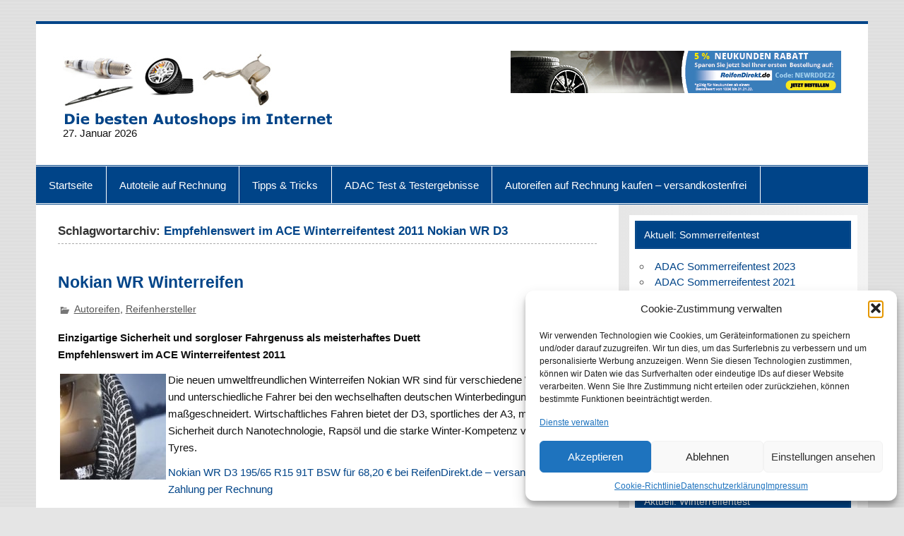

--- FILE ---
content_type: text/html; charset=UTF-8
request_url: https://www.top-autoreifen.de/tag/empfehlenswert-im-ace-winterreifentest-2011-nokian-wr-d3/
body_size: 13434
content:
<!DOCTYPE html><!-- HTML 5 -->
<html lang="de">

<head>

<script async src="https://pagead2.googlesyndication.com/pagead/js/adsbygoogle.js?client=ca-pub-9375313161676781"
     crossorigin="anonymous"></script>

	
<meta charset="UTF-8" />
<meta name="viewport" content="width=device-width, initial-scale=1">
<title>Empfehlenswert im ACE Winterreifentest 2011 Nokian WR D3 Archive - Alle Autoreifentests im Überblick</title>
<link rel="profile" href="http://gmpg.org/xfn/11" />
<link rel="pingback" href="https://www.top-autoreifen.de/xmlrpc.php" />

<!--[if lt IE 9]>
<script src="https://www.top-autoreifen.de/wp-content/themes/smartline/js/html5shiv.min.js" type="text/javascript"></script>
<![endif]-->
<meta name='robots' content='index, follow, max-image-preview:large, max-snippet:-1, max-video-preview:-1' />

	<!-- This site is optimized with the Yoast SEO plugin v26.8 - https://yoast.com/product/yoast-seo-wordpress/ -->
	<link rel="canonical" href="https://www.top-autoreifen.de/tag/empfehlenswert-im-ace-winterreifentest-2011-nokian-wr-d3/" />
	<meta property="og:locale" content="de_DE" />
	<meta property="og:type" content="article" />
	<meta property="og:title" content="Empfehlenswert im ACE Winterreifentest 2011 Nokian WR D3 Archive - Alle Autoreifentests im Überblick" />
	<meta property="og:url" content="https://www.top-autoreifen.de/tag/empfehlenswert-im-ace-winterreifentest-2011-nokian-wr-d3/" />
	<meta property="og:site_name" content="Alle Autoreifentests im Überblick" />
	<meta name="twitter:card" content="summary_large_image" />
	<script type="application/ld+json" class="yoast-schema-graph">{"@context":"https://schema.org","@graph":[{"@type":"CollectionPage","@id":"https://www.top-autoreifen.de/tag/empfehlenswert-im-ace-winterreifentest-2011-nokian-wr-d3/","url":"https://www.top-autoreifen.de/tag/empfehlenswert-im-ace-winterreifentest-2011-nokian-wr-d3/","name":"Empfehlenswert im ACE Winterreifentest 2011 Nokian WR D3 Archive - Alle Autoreifentests im Überblick","isPartOf":{"@id":"https://www.top-autoreifen.de/#website"},"breadcrumb":{"@id":"https://www.top-autoreifen.de/tag/empfehlenswert-im-ace-winterreifentest-2011-nokian-wr-d3/#breadcrumb"},"inLanguage":"de"},{"@type":"BreadcrumbList","@id":"https://www.top-autoreifen.de/tag/empfehlenswert-im-ace-winterreifentest-2011-nokian-wr-d3/#breadcrumb","itemListElement":[{"@type":"ListItem","position":1,"name":"Startseite","item":"https://www.top-autoreifen.de/"},{"@type":"ListItem","position":2,"name":"Empfehlenswert im ACE Winterreifentest 2011 Nokian WR D3"}]},{"@type":"WebSite","@id":"https://www.top-autoreifen.de/#website","url":"https://www.top-autoreifen.de/","name":"Alle Autoreifentests im Überblick","description":"Sommerreifen - Winterreifen - Test","potentialAction":[{"@type":"SearchAction","target":{"@type":"EntryPoint","urlTemplate":"https://www.top-autoreifen.de/?s={search_term_string}"},"query-input":{"@type":"PropertyValueSpecification","valueRequired":true,"valueName":"search_term_string"}}],"inLanguage":"de"}]}</script>
	<!-- / Yoast SEO plugin. -->


<style id='wp-img-auto-sizes-contain-inline-css' type='text/css'>
img:is([sizes=auto i],[sizes^="auto," i]){contain-intrinsic-size:3000px 1500px}
/*# sourceURL=wp-img-auto-sizes-contain-inline-css */
</style>

<link rel='stylesheet' id='wp-block-library-css' href='https://www.top-autoreifen.de/wp-includes/css/dist/block-library/style.min.css?ver=beb600511578e833a87d5c6e39cf69ff' type='text/css' media='all' />
<style id='global-styles-inline-css' type='text/css'>
:root{--wp--preset--aspect-ratio--square: 1;--wp--preset--aspect-ratio--4-3: 4/3;--wp--preset--aspect-ratio--3-4: 3/4;--wp--preset--aspect-ratio--3-2: 3/2;--wp--preset--aspect-ratio--2-3: 2/3;--wp--preset--aspect-ratio--16-9: 16/9;--wp--preset--aspect-ratio--9-16: 9/16;--wp--preset--color--black: #000000;--wp--preset--color--cyan-bluish-gray: #abb8c3;--wp--preset--color--white: #ffffff;--wp--preset--color--pale-pink: #f78da7;--wp--preset--color--vivid-red: #cf2e2e;--wp--preset--color--luminous-vivid-orange: #ff6900;--wp--preset--color--luminous-vivid-amber: #fcb900;--wp--preset--color--light-green-cyan: #7bdcb5;--wp--preset--color--vivid-green-cyan: #00d084;--wp--preset--color--pale-cyan-blue: #8ed1fc;--wp--preset--color--vivid-cyan-blue: #0693e3;--wp--preset--color--vivid-purple: #9b51e0;--wp--preset--gradient--vivid-cyan-blue-to-vivid-purple: linear-gradient(135deg,rgb(6,147,227) 0%,rgb(155,81,224) 100%);--wp--preset--gradient--light-green-cyan-to-vivid-green-cyan: linear-gradient(135deg,rgb(122,220,180) 0%,rgb(0,208,130) 100%);--wp--preset--gradient--luminous-vivid-amber-to-luminous-vivid-orange: linear-gradient(135deg,rgb(252,185,0) 0%,rgb(255,105,0) 100%);--wp--preset--gradient--luminous-vivid-orange-to-vivid-red: linear-gradient(135deg,rgb(255,105,0) 0%,rgb(207,46,46) 100%);--wp--preset--gradient--very-light-gray-to-cyan-bluish-gray: linear-gradient(135deg,rgb(238,238,238) 0%,rgb(169,184,195) 100%);--wp--preset--gradient--cool-to-warm-spectrum: linear-gradient(135deg,rgb(74,234,220) 0%,rgb(151,120,209) 20%,rgb(207,42,186) 40%,rgb(238,44,130) 60%,rgb(251,105,98) 80%,rgb(254,248,76) 100%);--wp--preset--gradient--blush-light-purple: linear-gradient(135deg,rgb(255,206,236) 0%,rgb(152,150,240) 100%);--wp--preset--gradient--blush-bordeaux: linear-gradient(135deg,rgb(254,205,165) 0%,rgb(254,45,45) 50%,rgb(107,0,62) 100%);--wp--preset--gradient--luminous-dusk: linear-gradient(135deg,rgb(255,203,112) 0%,rgb(199,81,192) 50%,rgb(65,88,208) 100%);--wp--preset--gradient--pale-ocean: linear-gradient(135deg,rgb(255,245,203) 0%,rgb(182,227,212) 50%,rgb(51,167,181) 100%);--wp--preset--gradient--electric-grass: linear-gradient(135deg,rgb(202,248,128) 0%,rgb(113,206,126) 100%);--wp--preset--gradient--midnight: linear-gradient(135deg,rgb(2,3,129) 0%,rgb(40,116,252) 100%);--wp--preset--font-size--small: 13px;--wp--preset--font-size--medium: 20px;--wp--preset--font-size--large: 36px;--wp--preset--font-size--x-large: 42px;--wp--preset--spacing--20: 0.44rem;--wp--preset--spacing--30: 0.67rem;--wp--preset--spacing--40: 1rem;--wp--preset--spacing--50: 1.5rem;--wp--preset--spacing--60: 2.25rem;--wp--preset--spacing--70: 3.38rem;--wp--preset--spacing--80: 5.06rem;--wp--preset--shadow--natural: 6px 6px 9px rgba(0, 0, 0, 0.2);--wp--preset--shadow--deep: 12px 12px 50px rgba(0, 0, 0, 0.4);--wp--preset--shadow--sharp: 6px 6px 0px rgba(0, 0, 0, 0.2);--wp--preset--shadow--outlined: 6px 6px 0px -3px rgb(255, 255, 255), 6px 6px rgb(0, 0, 0);--wp--preset--shadow--crisp: 6px 6px 0px rgb(0, 0, 0);}:where(.is-layout-flex){gap: 0.5em;}:where(.is-layout-grid){gap: 0.5em;}body .is-layout-flex{display: flex;}.is-layout-flex{flex-wrap: wrap;align-items: center;}.is-layout-flex > :is(*, div){margin: 0;}body .is-layout-grid{display: grid;}.is-layout-grid > :is(*, div){margin: 0;}:where(.wp-block-columns.is-layout-flex){gap: 2em;}:where(.wp-block-columns.is-layout-grid){gap: 2em;}:where(.wp-block-post-template.is-layout-flex){gap: 1.25em;}:where(.wp-block-post-template.is-layout-grid){gap: 1.25em;}.has-black-color{color: var(--wp--preset--color--black) !important;}.has-cyan-bluish-gray-color{color: var(--wp--preset--color--cyan-bluish-gray) !important;}.has-white-color{color: var(--wp--preset--color--white) !important;}.has-pale-pink-color{color: var(--wp--preset--color--pale-pink) !important;}.has-vivid-red-color{color: var(--wp--preset--color--vivid-red) !important;}.has-luminous-vivid-orange-color{color: var(--wp--preset--color--luminous-vivid-orange) !important;}.has-luminous-vivid-amber-color{color: var(--wp--preset--color--luminous-vivid-amber) !important;}.has-light-green-cyan-color{color: var(--wp--preset--color--light-green-cyan) !important;}.has-vivid-green-cyan-color{color: var(--wp--preset--color--vivid-green-cyan) !important;}.has-pale-cyan-blue-color{color: var(--wp--preset--color--pale-cyan-blue) !important;}.has-vivid-cyan-blue-color{color: var(--wp--preset--color--vivid-cyan-blue) !important;}.has-vivid-purple-color{color: var(--wp--preset--color--vivid-purple) !important;}.has-black-background-color{background-color: var(--wp--preset--color--black) !important;}.has-cyan-bluish-gray-background-color{background-color: var(--wp--preset--color--cyan-bluish-gray) !important;}.has-white-background-color{background-color: var(--wp--preset--color--white) !important;}.has-pale-pink-background-color{background-color: var(--wp--preset--color--pale-pink) !important;}.has-vivid-red-background-color{background-color: var(--wp--preset--color--vivid-red) !important;}.has-luminous-vivid-orange-background-color{background-color: var(--wp--preset--color--luminous-vivid-orange) !important;}.has-luminous-vivid-amber-background-color{background-color: var(--wp--preset--color--luminous-vivid-amber) !important;}.has-light-green-cyan-background-color{background-color: var(--wp--preset--color--light-green-cyan) !important;}.has-vivid-green-cyan-background-color{background-color: var(--wp--preset--color--vivid-green-cyan) !important;}.has-pale-cyan-blue-background-color{background-color: var(--wp--preset--color--pale-cyan-blue) !important;}.has-vivid-cyan-blue-background-color{background-color: var(--wp--preset--color--vivid-cyan-blue) !important;}.has-vivid-purple-background-color{background-color: var(--wp--preset--color--vivid-purple) !important;}.has-black-border-color{border-color: var(--wp--preset--color--black) !important;}.has-cyan-bluish-gray-border-color{border-color: var(--wp--preset--color--cyan-bluish-gray) !important;}.has-white-border-color{border-color: var(--wp--preset--color--white) !important;}.has-pale-pink-border-color{border-color: var(--wp--preset--color--pale-pink) !important;}.has-vivid-red-border-color{border-color: var(--wp--preset--color--vivid-red) !important;}.has-luminous-vivid-orange-border-color{border-color: var(--wp--preset--color--luminous-vivid-orange) !important;}.has-luminous-vivid-amber-border-color{border-color: var(--wp--preset--color--luminous-vivid-amber) !important;}.has-light-green-cyan-border-color{border-color: var(--wp--preset--color--light-green-cyan) !important;}.has-vivid-green-cyan-border-color{border-color: var(--wp--preset--color--vivid-green-cyan) !important;}.has-pale-cyan-blue-border-color{border-color: var(--wp--preset--color--pale-cyan-blue) !important;}.has-vivid-cyan-blue-border-color{border-color: var(--wp--preset--color--vivid-cyan-blue) !important;}.has-vivid-purple-border-color{border-color: var(--wp--preset--color--vivid-purple) !important;}.has-vivid-cyan-blue-to-vivid-purple-gradient-background{background: var(--wp--preset--gradient--vivid-cyan-blue-to-vivid-purple) !important;}.has-light-green-cyan-to-vivid-green-cyan-gradient-background{background: var(--wp--preset--gradient--light-green-cyan-to-vivid-green-cyan) !important;}.has-luminous-vivid-amber-to-luminous-vivid-orange-gradient-background{background: var(--wp--preset--gradient--luminous-vivid-amber-to-luminous-vivid-orange) !important;}.has-luminous-vivid-orange-to-vivid-red-gradient-background{background: var(--wp--preset--gradient--luminous-vivid-orange-to-vivid-red) !important;}.has-very-light-gray-to-cyan-bluish-gray-gradient-background{background: var(--wp--preset--gradient--very-light-gray-to-cyan-bluish-gray) !important;}.has-cool-to-warm-spectrum-gradient-background{background: var(--wp--preset--gradient--cool-to-warm-spectrum) !important;}.has-blush-light-purple-gradient-background{background: var(--wp--preset--gradient--blush-light-purple) !important;}.has-blush-bordeaux-gradient-background{background: var(--wp--preset--gradient--blush-bordeaux) !important;}.has-luminous-dusk-gradient-background{background: var(--wp--preset--gradient--luminous-dusk) !important;}.has-pale-ocean-gradient-background{background: var(--wp--preset--gradient--pale-ocean) !important;}.has-electric-grass-gradient-background{background: var(--wp--preset--gradient--electric-grass) !important;}.has-midnight-gradient-background{background: var(--wp--preset--gradient--midnight) !important;}.has-small-font-size{font-size: var(--wp--preset--font-size--small) !important;}.has-medium-font-size{font-size: var(--wp--preset--font-size--medium) !important;}.has-large-font-size{font-size: var(--wp--preset--font-size--large) !important;}.has-x-large-font-size{font-size: var(--wp--preset--font-size--x-large) !important;}
/*# sourceURL=global-styles-inline-css */
</style>

<style id='classic-theme-styles-inline-css' type='text/css'>
/*! This file is auto-generated */
.wp-block-button__link{color:#fff;background-color:#32373c;border-radius:9999px;box-shadow:none;text-decoration:none;padding:calc(.667em + 2px) calc(1.333em + 2px);font-size:1.125em}.wp-block-file__button{background:#32373c;color:#fff;text-decoration:none}
/*# sourceURL=/wp-includes/css/classic-themes.min.css */
</style>
<link rel='stylesheet' id='surl-lasso-lite-css' href='https://www.top-autoreifen.de/wp-content/plugins/simple-urls/admin/assets/css/lasso-lite.css?ver=1769211195' type='text/css' media='all' />
<link rel='stylesheet' id='cmplz-general-css' href='https://www.top-autoreifen.de/wp-content/plugins/complianz-gdpr/assets/css/cookieblocker.min.css?ver=1766015018' type='text/css' media='all' />
<link rel='stylesheet' id='smartline-stylesheet-css' href='https://www.top-autoreifen.de/wp-content/themes/smartline/style.css?ver=beb600511578e833a87d5c6e39cf69ff' type='text/css' media='all' />
<link rel='stylesheet' id='smartline-genericons-css' href='https://www.top-autoreifen.de/wp-content/themes/smartline/css/genericons/genericons.css?ver=beb600511578e833a87d5c6e39cf69ff' type='text/css' media='all' />
<link rel='stylesheet' id='atkp-styles-css' href='https://www.top-autoreifen.de/wp-content/plugins/affiliate-toolkit/css/style.css?ver=beb600511578e833a87d5c6e39cf69ff' type='text/css' media='all' />
<link rel='stylesheet' id='atkp-styles-custom-css' href='https://www.top-autoreifen.de/wp-content/uploads/affiliate-toolkit/styles.css?ver=beb600511578e833a87d5c6e39cf69ff' type='text/css' media='all' />
<link rel='stylesheet' id='atkp-lightslider-styles-css' href='https://www.top-autoreifen.de/wp-content/plugins/affiliate-toolkit/lib/lightslider/css/lightslider.min.css?ver=beb600511578e833a87d5c6e39cf69ff' type='text/css' media='all' />
<link rel='stylesheet' id='atkp-select2-styles-css' href='https://www.top-autoreifen.de/wp-content/plugins/affiliate-toolkit/lib/select2/css/select2.min.css?ver=beb600511578e833a87d5c6e39cf69ff' type='text/css' media='all' />
<link rel='stylesheet' id='tablepress-default-css' href='https://www.top-autoreifen.de/wp-content/plugins/tablepress/css/build/default.css?ver=3.2.6' type='text/css' media='all' />
<script type="text/javascript" src="https://ajax.googleapis.com/ajax/libs/prototype/1.7.1.0/prototype.js?ver=1.7.1" id="prototype-js"></script>
<script type="text/javascript" src="https://ajax.googleapis.com/ajax/libs/scriptaculous/1.9.0/scriptaculous.js?ver=1.9.0" id="scriptaculous-root-js"></script>
<script type="text/javascript" src="https://ajax.googleapis.com/ajax/libs/scriptaculous/1.9.0/effects.js?ver=1.9.0" id="scriptaculous-effects-js"></script>
<script type="text/javascript" src="https://www.top-autoreifen.de/wp-content/plugins/lightbox-2/lightbox.js?ver=1.8" id="lightbox-js"></script>
<script type="text/javascript" src="https://www.top-autoreifen.de/wp-includes/js/jquery/jquery.min.js?ver=3.7.1" id="jquery-core-js"></script>
<script type="text/javascript" src="https://www.top-autoreifen.de/wp-includes/js/jquery/jquery-migrate.min.js?ver=3.4.1" id="jquery-migrate-js"></script>
<script type="text/javascript" src="https://www.top-autoreifen.de/wp-content/themes/smartline/js/navigation.js?ver=beb600511578e833a87d5c6e39cf69ff" id="smartline-jquery-navigation-js"></script>
<script type="text/javascript" src="https://www.top-autoreifen.de/wp-content/plugins/affiliate-toolkit/lib/lightslider/js/lightslider.min.js?ver=beb600511578e833a87d5c6e39cf69ff" id="atkp-lightslider-scripts-js"></script>
<script type="text/javascript" src="https://www.top-autoreifen.de/wp-content/plugins/affiliate-toolkit/lib/select2/js/select2.min.js?ver=beb600511578e833a87d5c6e39cf69ff" id="atkp-select2-scripts-js"></script>
<script type="text/javascript" src="https://www.top-autoreifen.de/wp-content/plugins/affiliate-toolkit/js/library.js?ver=beb600511578e833a87d5c6e39cf69ff" id="atkp-scripts-js"></script>
<script type="text/javascript" src="https://www.top-autoreifen.de/wp-content/uploads/affiliate-toolkit/scripts.js?ver=beb600511578e833a87d5c6e39cf69ff" id="atkp-scripts-custom-js"></script>
<link rel="https://api.w.org/" href="https://www.top-autoreifen.de/wp-json/" /><link rel="alternate" title="JSON" type="application/json" href="https://www.top-autoreifen.de/wp-json/wp/v2/tags/515" /><link rel="EditURI" type="application/rsd+xml" title="RSD" href="https://www.top-autoreifen.de/xmlrpc.php?rsd" />


<!-- Diese Seite verwendet das Affiliate Toolkit / https://www.affiliate-toolkit.com -->


	<!-- begin lightbox scripts -->
	<script type="text/javascript">
    //<![CDATA[
    document.write('<link rel="stylesheet" href="https://www.top-autoreifen.de/wp-content/plugins/lightbox-2/Themes/Black/lightbox.css" type="text/css" media="screen" />');
    //]]>
    </script>
	<!-- end lightbox scripts -->
<script type="text/javascript">
(function(url){
	if(/(?:Chrome\/26\.0\.1410\.63 Safari\/537\.31|WordfenceTestMonBot)/.test(navigator.userAgent)){ return; }
	var addEvent = function(evt, handler) {
		if (window.addEventListener) {
			document.addEventListener(evt, handler, false);
		} else if (window.attachEvent) {
			document.attachEvent('on' + evt, handler);
		}
	};
	var removeEvent = function(evt, handler) {
		if (window.removeEventListener) {
			document.removeEventListener(evt, handler, false);
		} else if (window.detachEvent) {
			document.detachEvent('on' + evt, handler);
		}
	};
	var evts = 'contextmenu dblclick drag dragend dragenter dragleave dragover dragstart drop keydown keypress keyup mousedown mousemove mouseout mouseover mouseup mousewheel scroll'.split(' ');
	var logHuman = function() {
		if (window.wfLogHumanRan) { return; }
		window.wfLogHumanRan = true;
		var wfscr = document.createElement('script');
		wfscr.type = 'text/javascript';
		wfscr.async = true;
		wfscr.src = url + '&r=' + Math.random();
		(document.getElementsByTagName('head')[0]||document.getElementsByTagName('body')[0]).appendChild(wfscr);
		for (var i = 0; i < evts.length; i++) {
			removeEvent(evts[i], logHuman);
		}
	};
	for (var i = 0; i < evts.length; i++) {
		addEvent(evts[i], logHuman);
	}
})('//www.top-autoreifen.de/?wordfence_lh=1&hid=BAE40D2311582580BFDF4E77EE5BBEF9');
</script>			<style>.cmplz-hidden {
					display: none !important;
				}</style><style type="text/css">
			body, input, textarea {
				font-family: "Arial";
			}
			#logo .site-title, .page-title, .post-title, #frontpage-slider .zeeslide .slide-entry .slide-title,
			#comments .comments-title, #respond #reply-title {
				font-family: "Arial";
			}
			#mainnav-icon, #mainnav-menu a {
				font-family: "Arial";
			}
			.widgettitle, #frontpage-magazine-widgets .widget .widgettitle {
				font-family: "Arial";
			}</style><style type="text/css" id="custom-background-css">
body.custom-background { background-image: url("https://www.top-autoreifen.de/wp-content/themes/smartline/images/background.png"); background-position: left top; background-size: auto; background-repeat: repeat; background-attachment: scroll; }
</style>
		

</head>

<body data-cmplz=2 class="archive tag tag-empfehlenswert-im-ace-winterreifentest-2011-nokian-wr-d3 tag-515 custom-background wp-theme-smartline">


<div id="wrapper" class="hfeed">
	
	<div id="header-wrap">
		
		 	
		<header id="header" class="clearfix" role="banner">

			<div id="logo" class="clearfix">
			
				<a href="https://www.top-autoreifen.de/" title="Alle Autoreifentests im Überblick" rel="home">
				
										<img class="logo-image" src="https://www.top-autoreifen.de/wp-content/uploads/2015/05/logo-autoreifen.jpg" alt="Alle Autoreifentests im Überblick" />
								
				</a>
				
						
			</div>
			

	<p align="right">





<!-- START ADVERTISER: ReifenDirekt.de from awin.com -->

<a rel="sponsored" href="https://www.awin1.com/cread.php?s=2943214&v=11823&q=333357&r=399059">
    <img src="https://www.awin1.com/cshow.php?s=2943214&v=11823&q=333357&r=399059" border="0">
</a>

<!-- END ADVERTISER: ReifenDirekt.de from awin.com -->






		
</p>


<div id="header-content" class="clearfix">
							</div>

 27. Januar 2026 

		</header>
	
	</div>
	
	<div id="navi-wrap">
		
		<nav id="mainnav" class="clearfix" role="navigation">
			<h4 id="mainnav-icon">Menü</h4>
			<ul id="mainnav-menu" class="menu"><li id="menu-item-2420" class="menu-item menu-item-type-custom menu-item-object-custom menu-item-home menu-item-2420"><a href="https://www.top-autoreifen.de/">Startseite</a></li>
<li id="menu-item-2416" class="menu-item menu-item-type-post_type menu-item-object-page menu-item-2416"><a href="https://www.top-autoreifen.de/autoteile-auf-rechnung-kaufen/">Autoteile auf Rechnung</a></li>
<li id="menu-item-2417" class="menu-item menu-item-type-post_type menu-item-object-page menu-item-2417"><a href="https://www.top-autoreifen.de/adac-auto-tipps-tricks/">Tipps &#038; Tricks</a></li>
<li id="menu-item-2418" class="menu-item menu-item-type-post_type menu-item-object-page menu-item-home menu-item-has-children menu-item-2418"><a href="https://www.top-autoreifen.de/">ADAC Test &#038; Testergebnisse</a>
<ul class="sub-menu">
	<li id="menu-item-3152" class="menu-item menu-item-type-post_type menu-item-object-page menu-item-3152"><a href="https://www.top-autoreifen.de/ganzjahresreifentest-2025-dimension-225-40-r18-allwetterreifen/">Ganzjahresreifentest 2025</a></li>
</ul>
</li>
<li id="menu-item-2419" class="menu-item menu-item-type-post_type menu-item-object-page menu-item-2419"><a href="https://www.top-autoreifen.de/autoreifen-auf-rechnung-kaufen/">Autoreifen auf Rechnung kaufen – versandkostenfrei</a></li>
</ul>		</nav>
		
	</div>
	
			

	<div id="wrap" class="clearfix">
		
		<section id="content" class="primary" role="main">

		<h2 id="tag-title" class="archive-title">
			Schlagwortarchiv: <span>Empfehlenswert im ACE Winterreifentest 2011 Nokian WR D3</span>		</h2>

				
	<article id="post-1301" class="post-1301 post type-post status-publish format-standard hentry category-autoreifen category-reifenhersteller tag-empfehlenswert-im-ace-winterreifentest-2011-nokian-wr-d3 tag-winterreifen tag-winterreifentest-2011">
		
		<h2 class="post-title"><a href="https://www.top-autoreifen.de/nokian-wrd3-winterreifen/" rel="bookmark">Nokian WR Winterreifen</a></h2>
		
		<div class="postmeta">		
		
		
		<span class="meta-category">
			<a href="https://www.top-autoreifen.de/category/autoreifen/" rel="category tag">Autoreifen</a>, <a href="https://www.top-autoreifen.de/category/reifenhersteller/" rel="category tag">Reifenhersteller</a>		</span>
	</div>
	
		<div class="entry clearfix">
			
		<a href="https://www.top-autoreifen.de/nokian-wrd3-winterreifen/" rel="bookmark">
					</a>

			<p><strong>Einzigartige Sicherheit und sorgloser Fahrgenuss als meisterhaftes Duett<br />
Empfehlenswert im ACE Winterreifentest 2011</strong></p>
<p><img decoding="async" class="alignleft size-thumbnail wp-image-1302" style="margin: 3px;" title="nokian" src="https://www.top-autoreifen.de/wp-content/uploads/2011/09/nokian-150x150.jpg" target="_blank" alt="Reifendirekt - günstig Nokian-Reifen kaufen" width="150" height="150" srcset="https://www.top-autoreifen.de/wp-content/uploads/2011/09/nokian-150x150.jpg 150w, https://www.top-autoreifen.de/wp-content/uploads/2011/09/nokian-36x36.jpg 36w, https://www.top-autoreifen.de/wp-content/uploads/2011/09/nokian-115x115.jpg 115w" sizes="(max-width: 150px) 100vw, 150px" />Die neuen umweltfreundlichen Winterreifen Nokian WR sind für verschiedene Wagenklassen und unterschiedliche Fahrer bei den wechselhaften deutschen Winterbedingungen maßgeschneidert. Wirtschaftliches Fahren bietet der D3, sportliches der A3, mit einzigartiger Sicherheit durch Nanotechnologie, Rapsöl und die starke Winter-Kompetenz von Nokian Tyres.</p>
<p><a href="https://ad.zanox.com/ppc/?14109994C2097573384T" title="Nokian WRD3 günstig bei Reifendirekt.de" target="_blank">Nokian WR D3 195/65 R15 91T BSW für 68,20 € bei ReifenDirekt.de &#8211; versandkostenfrei und Zahlung per Rechnung</a><br />
 <a href="https://www.top-autoreifen.de/nokian-wrd3-winterreifen/#more-1301" class="more-link">&raquo; Weiterlesen</a></p>
			<div class="page-links"></div>
		</div>
		
		<div class="postinfo clearfix">			<span class="meta-tags">
				<a href="https://www.top-autoreifen.de/tag/empfehlenswert-im-ace-winterreifentest-2011-nokian-wr-d3/" rel="tag">Empfehlenswert im ACE Winterreifentest 2011 Nokian WR D3</a>, <a href="https://www.top-autoreifen.de/tag/winterreifen/" rel="tag">Winterreifen</a>, <a href="https://www.top-autoreifen.de/tag/winterreifentest-2011/" rel="tag">Winterreifentest 2011</a>			</span>
</div>

	</article>			
		</section>
		
		
	<section id="sidebar" class="secondary clearfix" role="complementary">

		<aside id="text-20" class="widget widget_text clearfix"><h3 class="widgettitle"><span>Aktuell: Sommerreifentest</span></h3>			<div class="textwidget"><ul>
<li><a href="https://www.top-autoreifen.de/adac-sommerreifentest-2023-205-55-r16-v/">ADAC Sommerreifentest 2023</a>
<li><a href="https://www.top-autoreifen.de/adac-sommerreifentest-2021-testsieger/" title="ADAC Sommrreifentest 2021">ADAC Sommerreifentest 2021</a>
<li><a href="https://www.top-autoreifen.de/185-65-r15-h-92-v-preisvergleich_test/">ADAC Sommerreifentest 2019</a>
<li><a href="https://www.top-autoreifen.de/adac-sommerreifentest-2018/">ADAC Sommerreifentest 2018</a>
<li><a href="https://www.top-autoreifen.de/adac-sommerreifentest-2017/">ADAC Sommerreifentest 2017</a>
<li><a href="https://www.top-autoreifen.de/sommerreifentest-adac-2016/" title="Test Sommerreifen ADAC und Stiftung Wartentest 2016">ADAC Sommerreifentest 2016</a>
<li><a title="Test Sommerreifen ADAC 2015" href="https://www.top-autoreifen.de/test-sommerreifen-adac-2015/">ADAC Sommerreifentest 2015</a>
<li><a href="https://www.top-autoreifen.de/gtue-sommerreifentest-2015" title="GTÜ Sommerreifentest 2015">GTÜ Sommerreifentest 2015</a>
<li><a href="https://www.top-autoreifen.de/sommerreifentest-adac-2014" title="ADAC Sommerreifentest 2014">ADAC Sommerreifentest 2014</a>

<li><a href="https://www.top-autoreifen.de/ace-gtue-sommerreifentest-2014/" title="ACE und GTÜ Sommerreifentest 2014">ACE und GTÜ Sommerreifentest 2014</a>


<li><a href="https://www.top-autoreifen.de/autobild-sommerreifentest-2014//" title="Autobild Sommerreifentest 2014">Autobild Sommerreifentest 2014</a>


<li><a href="https://www.top-autoreifen.de/adac-sommerreifentest-2013/" title="ADAC Stiftung Warentest Sommerreifentest 2013">ADAC Sommerreifentest 2013</a>
<li><a href="https://www.top-autoreifen.de/ace-gtue-sommerreifentest-2013/" title="ACE GTÜ Sommerreifentest 2013">ACE & GTÜ Sommerreifentest 2013</a>



</div>
		</aside><aside id="text-23" class="widget widget_text clearfix"><h3 class="widgettitle"><span>Aktuell: Winterreifentest</span></h3>			<div class="textwidget"><ul>

<li><strong><a href="https://www.top-autoreifen.de/winterreifentest-2023-2024/">ADAC Winterreifentest 2023/2024</a></strong>
<li>
<a href="https://www.top-autoreifen.de/winterreifentest-adac-2020">ADAC Winterreifentest 2020/2021</a>
<li><a href="https://www.top-autoreifen.de/adac-winterreifentest-20172018/">ADAC Winterreifentest 2017/2018</a>
<li><a href="https://www.top-autoreifen.de/adac-ganzjahresreifen-test-2016_2017/" title="ADAC Ganzjahresreifen-Test 2016 / 2017">ADAC Ganzjahresreifen-Test</a>
<li><a href="https://www.top-autoreifen.de/winterreifentest-2016-2017-adac/">ADAC Winterreifentest 2016/2017</a>
<li><a href="https://www.top-autoreifen.de/adac-winterreifentest-2015-2016" title="ADAC Winterreifentest 2015">ADAC Winterreifentest 2015/2016</a>
<li><a href="https://www.top-autoreifen.de/adac-winterreifentest-2014-2015/" title="ADAC Winterreifentest 2014 / 2015">ADAC Winterreifentest 2014 / 2015</a>
<li><a href="https://www.top-autoreifen.de/adac-winterreifentest-2013">ADAC Winterreifentest 2013/2014</a>
<li><a href="https://www.top-autoreifen.de/adac-winterreifentest-2012-2013/" title="ADAC Winterreifentest 2012 - 2013">ADAC Winterreifentest 2012 / 2013</a>
<li><a href="https://www.top-autoreifen.de/oeamtc-winterreifentest-2012-2013/" title="ÖAMTC Winterreifentest 2012 2012">ÖAMTC Winterreifentest 2012 / 2013</a>
<li><a href="https://www.top-autoreifen.de/adac-winterreifentest-2011/" title="ADAC Winterreifentest 2011 / 2012">ADAC Winterreifentest 2011/2012</a>
<li><a href="https://www.top-autoreifen.de/ace-winterreifentest-2011/" title="Winterreifentest 2011 ACE">ACE Winterreifentes 2011</a>
<li><a href="https://www.top-autoreifen.de/oamtc-winterreifentest-2011-2012/" title="ÖMATC Winterreifentest 2011 - 2012"> ÖMATC Winterreifentest 2011 / 2012</a>

<li><a href="https://www.top-autoreifen.de/adac_winterreifentest_2010/" title="ADAC Winterreifentest 2011">ADAC Winterreifentest 2010/2011</a>
<li><a href="https://www.top-autoreifen.de/adac-winterreifentest-2009/" title="ADAC Winterreifentest 2009">ADAC Winterreifentest 2009/2010</a>
</ul></div>
		</aside><aside id="text-44" class="widget widget_text clearfix"><h3 class="widgettitle"><span>Günstige Autoreifen</span></h3>			<div class="textwidget"><p><!-- START ADVERTISER: Reifentiefpreis DE from awin.com --></p>
<p><a rel="sponsored" href="https://www.awin1.com/cread.php?s=2492532&#038;v=14701&#038;q=358922&#038;r=399059"><br />
    <img decoding="async" src="https://www.awin1.com/cshow.php?s=2492532&#038;v=14701&#038;q=358922&#038;r=399059" border="0"><br />
</a></p>
<p><!-- END ADVERTISER: Reifentiefpreis DE from awin.com --></p>
</div>
		</aside><aside id="text-3" class="widget widget_text clearfix"><h3 class="widgettitle"><span> Reifenanbieter &#038; PKW-Reifenshops</span></h3>			<div class="textwidget"><img src="https://www.top-autoreifen.de/wp-content/uploads/2009/11/autorefen-horizontal1.jpg"><p>

<ul>
<li><a href="https://www.top-autoreifen.de/tirendo-reifenshop/" title="www.tirendo.de">Tirendo Reifenhandel</a>

<li><a href="https://www.top-autoreifen.de/vergoelst-autoreifenservice/" title="Vergölst - Autoreifen kaufen">Vergölst - Reifenshop</a>

<li><a href="https://www.top-autoreifen.de/reifen-pneus-online/" title="www.reifen-pneus-online.de">Pneus Online</a>
<li><a href="https://www.top-autoreifen.de/goodwheel-de/" title="www.goodwheel.de">Goodwheel</a>


<li><a href="https://www.top-autoreifen.de/reifen-com/" title="www.reifen.com">Reifen.com</a>


<li><a href="https://www.top-autoreifen.de/auto-teile-unger-autotreifen-auf-rechnung/" title="www.atu.de">A.T.U. - Auto Teile Unger</a>

<li><a href="https://www.top-autoreifen.de/motorradreifendirekt-de/" title="www.motorradreifendirekt.de">MotorradReifenDirekt.de</a>
</ul></div>
		</aside><aside id="text-7" class="widget widget_text clearfix"><h3 class="widgettitle"><span>Anbieter von Autoteile und Autozubehör</span></h3>			<div class="textwidget"><img src="https://www.top-autoreifen.de/wp-content/uploads/2009/11/autoteile.jpg">
<p>
<ul>


<li><a href="https://www.top-autoreifen.de/teilehaber-neue-und-gebrauchte-ersatzteile/" title="www.teilehaber.de">Neue und gebrauchte Ersatzteile - teilehaber.de</a>
<li><a href="https://www.top-autoreifen.de/westfalia-shop-fur-autozubehor/" title="www.westfalia.de">Westfalia - Autoteile auf Rechnung</a>
<li><a href="https://www.top-autoreifen.de/autoteilestore-autoteile-auf-rechnung/" title="Autoteile auf Rechnung kaufen">Autoteilestore.com</a>
<li><a href="https://www.top-autoreifen.de/autoteile-meile/" title="www.autoteile-meile.de">Autoteile-Meile.de</a>
<li><a href=" https://www.top-autoreifen.de/teilesuche24-rexbo-autoteile/" title="www.Rexbo.de">Rexbo.de</a>


</ul></div>
		</aside><aside id="text-9" class="widget widget_text clearfix"><h3 class="widgettitle"><span>Über Top-Autoreifen.de</span></h3>			<div class="textwidget">Liebe Besucher von Top-Autoreifen.de, <br>
auf dieser Webseite erhalten Sie einen Überblick über die wichtigsten Autoreifen- und Autoteileshops im Internet. Jeder Shop wird ausführlich beschrieben - vom Sortiment über die Lieferbedingungen bis zur Bezahlart. Wenn Ihnen ein Autoshop fehlt, dann freuen wir uns über einen Hinweis.<p>

<b>Shops bewerten</b><br>
Sollten Sie Erfahrungen mit den hier vorgestellten Shops gemacht haben, freuen wir uns über Ihren Kommentar unter den jeweiligen Shopbericht! 

<p>
Vielen Dank und viel Spaß beim Stöbern.</div>
		</aside><aside id="text-35" class="widget widget_text clearfix"><h3 class="widgettitle"><span>Autoreifen auf Rechnung kaufen</span></h3>			<div class="textwidget"><!-- BEGINN des zanox-affiliate HTML-Code -->
<!-- ( Der HTML-Code darf im Sinne der einwandfreien Funktionalität nicht verändert werden! ) -->
<img src="https://ad.zanox.com/ppv/?15190111C1555661933" align="bottom" width="1" height="1" border="0" hspace="1"><FORM action="https://ad.zanox.com/ppc/" method="get">
<input type="hidden" name="15190111C1555661933&ULP" value="https://ssl.delti.com/cgi-bin/reifensucher.pl?">
 <input value="zanox" type="hidden" name="ID">
 <input value="101" type="hidden" name="version">
 <input value="DE" type="hidden" name="Country">
<table  height="250" width="300" border="0" cellspacing="0" cellpadding="0">
<tr>
 <td colspan="4"><img src="https://www.einsehen.de/banner/Reifendirekt_DE/Suchbox/Suchbox300x250_blau_Bild300x60_DE.GIF" width="300" height="60" border="0" alt=""></td>
</tr>
<tr height="189">
 <td bgcolor="#000000" width="1"></td>
 <td width="10" BGCOLOR="#3F72A7"></td><td BGCOLOR="#3F72A7"  width="288"><table border="0" cellspacing="0" cellpadding="2">
<tr>
 <td><font color="#FFFFFF" size="2" face="VERDANA,ARIAL,HELVETICA"><b>Reifendimension:</b></font> </td>
</tr>
<tr>
 <td>
<select name="Breite" size="1"  onChange="if(document.forms[0].Breite.value<20||document.forms[0].Breite.value.indexOf('x')!=-1){document.forms[0].Quer.value=''}else{if(document.forms[0].Quer.value<1){document.forms[0].Quer.value=65}}">
<option value="125">125</option>
<option value="135">135</option>
<option value="145">145</option>
<option value="155">155</option>
<option value="165">165</option>
<option value="175">175</option>
<option value="185">185</option>
<option value="195" selected>195</option>
<option value="205">205</option>
<option value="215">215</option>
<option value="220">220</option>
<option value="225">225</option>
<option value="230">230</option>
<option value="235">235</option>
<option value="245">245</option>
<option value="255">255</option>
<option value="265">265</option>
<option value="275">275</option>
<option value="285">285</option>
<option value="295">295</option>
<option value="305">305</option>
<option value="315">315</option>
<option value="325">325</option>
<option value="335">335</option>
<option value="345">345</option>
<option value="355">355</option>
<option value="6.50">6.50</option>
<option value="6.00">6.00</option>
<option value="7.00">7.00</option>
<option value="7.50">7.50</option>
<option value="8">8</option>
<option value="8.00">8.00</option>
<option value="8.50">8.50</option>
<option value="8.25">8.25</option>
<option value="8.5">8.5</option>
<option value="8.75">8.75</option>
<option value="9.50">9.50</option>
<option value="9.5">9.5</option>
<option value="10">10</option>
<option value="10.00">10.00</option>
<option value="30x9.50">30x9.50</option>
<option value="30x9.5">30x9.5</option>
<option value="31">31</option>
<option value="31x10.50">31x10.50</option>
<option value="31x11.50">31x11.50</option>
<option value="32x11.50">32x11.50</option>
<option value="33x10.50">33x10.50</option>
<option value="33x12.50">33x12.50</option>
<option value="35x12.50">35x12.50</option>
    </select> /
<select name="Quer" size="1">
<option value=""> </option>
<option value="10.5">10.5</option>
<option value="25">25</option>
<option value="30">30</option>
<option value="35">35</option>
<option value="40">40</option>
<option value="45">45</option>
<option value="50">50</option>
<option value="55">55</option>
<option value="60">60</option>
<option value="65" selected >65</option>
<option value="70">70</option>
<option value="75">75</option>
<option value="80">80</option>
<option value="85">85</option>
<option value="90">90</option>
    </select>

<select name="Felge" size="1">
<option value=""> </option>
<option value="10">R10</option>
<option value="12">R12</option>
<option value="13">R13</option>
<option value="14">R14</option>
<option value="15" selected>R15</option>
<option value="16">R16</option>
<option value="16.5">R16.5</option>
<option value="17">R17</option>
<option value="17.5">R17.5</option>
<option value="18">R18</option>
<option value="19">R19</option>
<option value="20">R20</option>
<option value="21">R21</option>
<option value="22">R22</option>
<option value="23">R23</option>
<option value="25">R25</option>
<option value="390">R390</option>
    </select>
 </td>
</tr>
<tr>
 <td><font color="#FFFFFF" size="2" face="VERDANA,ARIAL,HELVETICA"><b>Geschwindigkeitsindex:</b></font> </td>
</tr>
<tr>
 <td><select name="Speed" size="1">

<option value="G">G: bis zu 90 km/h </option>
<option value="J">J: bis zu 100 km/h </option>
<option value="L">L: bis zu 120 km/h </option>
<option value="M">M: bis zu 130 km/h </option>
<option value="N">N: bis zu 140 km/h </option>
<option value="P">P: bis zu 150 km/h </option>
<option value="Q">Q: bis zu 160 km/h </option>
<option value="R">R: bis zu 170 km/h </option>
<option value="S">S: bis zu 180 km/h </option>

<option value="T" selected>T: bis zu 190 km/h</option>
<option value="H">H: bis zu 210 km/h </option>
<option value="V">V: bis zu 240 km/h </option>
<option value="ZR">ZR, W, Y</option>
    </select> </td>
</tr>

<tr>
 <td>
<table border="0" cellspacing="0" cellpadding="0">
<tr><td><input type="radio" name="sowigan" value="Wi" checked><font color="#FFFFFF" face="VERDANA,ARIAL,HELVETICA" size="2">Winterreifen</font></td><td><input type="radio" name="sowigan" value="GAN"><font face="VERDANA,ARIAL,HELVETICA"  color="#FFFFFF" size="2">Ganzjahresreifen</font></td></tr>
<tr><td><input type="radio" name="sowigan" value="So"><font color="#FFFFFF" face="VERDANA,ARIAL,HELVETICA" size="2">Sommerreifen</font></td><td><input type="radio" name="sowigan" value=""><font color="#FFFFFF" face="VERDANA,ARIAL,HELVETICA" size="2">Alle</font></td></tr>
</table>


 </td>
</tr>
<tr>
 <td><CENTER><INPUT TYPE="submit" NAME="suchen" VALUE="--Reifen finden--"></CENTER> </td>
</tr>
</table></td>
<td bgcolor="#000000" width="1"> </td>
</tr>
<tr>
 <td bgcolor="#000000" height="1" colspan="4"> </td>

</tr>
</table>
</form>
<!-- ENDE des zanox-affiliate HTML-Code -->
</div>
		</aside>
	</section>
	</div>
	

	
		
	<div id="footer-widgets-bg">
	
		<div id="footer-widgets-wrap" class="container">
		
			<div id="footer-widgets" class="clearfix">
			
				<div class="footer-widgets-left">
				
					<div class="footer-widget-column">
											</div>
					<div class="footer-widget-column">
						<aside id="text-37" class="widget widget_text">			<div class="textwidget"><p><a href="https://www.top-autoreifen.de/108/">Impressum &amp; Datenschutz</a> | <a href="https://www.top-autoreifen.de">Home</a></p>
</div>
		</aside>					</div>
					
				</div>
				
				<div class="footer-widgets-left">				
					
					<div class="footer-widget-column">
											</div>
					<div class="footer-widget-column">
											</div>
					
				</div>
				
			</div>
			
		</div>
	
	</div>
	

	<footer id="footer" class="clearfix" role="contentinfo">
		
			
	
		<div id="footer-text">
			
						
			<span class="credit-link"></span>
			
		</div>
		
	</footer>

</div><!-- end #wrapper -->

<script type="speculationrules">
{"prefetch":[{"source":"document","where":{"and":[{"href_matches":"/*"},{"not":{"href_matches":["/wp-*.php","/wp-admin/*","/wp-content/uploads/*","/wp-content/*","/wp-content/plugins/*","/wp-content/themes/smartline/*","/*\\?(.+)"]}},{"not":{"selector_matches":"a[rel~=\"nofollow\"]"}},{"not":{"selector_matches":".no-prefetch, .no-prefetch a"}}]},"eagerness":"conservative"}]}
</script>

				<script type="text/javascript">
					(function () {
						// Prevent double-insert
						if (window.LS_AFF_IS_LOADED || window.__LS_SEQ_LOADER__) {
							return;
						}
						window.__LS_SEQ_LOADER__ = true;
						var lsSources = [
							"https:\/\/js.codedrink.com\/snippet.min.js?ver=143.20260127",
							"https:\/\/www.top-autoreifen.de\/?75f7d7a35235b37613eb3f8916235038=1&ver=143.20260127"						];

						var lsScriptLoadTimeoutMs = 2500;
						var lsIndex = 0, lsTimeoutMs = lsScriptLoadTimeoutMs;

						function lsLoadNext() {
							if (window.LS_AFF_IS_LOADED || lsIndex >= lsSources.length) {
								return;
							}

							var lsUrl = lsSources[lsIndex++];
							var lsScript = document.createElement('script');
							lsScript.src = lsUrl;
							lsScript.onerror = function () {
								try { lsScript.remove(); } catch (_) {}
								if (!window.LS_AFF_IS_LOADED) lsLoadNext();
							};
							var lsTimer = setTimeout(function () {
								if (!window.LS_AFF_IS_LOADED) {
								try { lsScript.remove(); } catch (_) {}
									lsLoadNext();
								}
							}, lsTimeoutMs);
							lsScript.onload = (function (orig) {
								return function () {
									clearTimeout(lsTimer);
									if (orig) orig();
								};
							})(lsScript.onload);
							(document.head || document.documentElement).appendChild(lsScript);
						}

							lsLoadNext();
					})();
				</script>
			<script type="text/javascript">
				(function(){
					var lsInitialized = false;
					function lsDoInit(detail){
						if (lsInitialized) return;
						lsInitialized = true;
						try {
							(detail && detail.init ? detail : (window.LSAFFEvents || {})).init({
								'lsid': 'ls-8tj40i3j1n6tpaunvkvvldni0k',
								'pid': '1301',
								'ipa': '',
								'performance': '1',
								'matching': '1',
							});
						} catch (err) {
						}
					}

					var lsPollCount = 0;
					var lsMaxPollAttempts = 50;
					var lsPollTimer = null;
					function lsStartPolling() {
						if (lsPollTimer) return;
						lsPollTimer = setInterval(function(){
							if (lsInitialized) { clearInterval(lsPollTimer); return; }
							if (window.LSAFFEvents && typeof window.LSAFFEvents.init === 'function') {
									lsDoInit(window.LSAFFEvents);
									clearInterval(lsPollTimer);
								return;
							}
							lsPollCount++;
							if (lsPollCount > lsMaxPollAttempts) { // ~5s at 100ms
								clearInterval(lsPollTimer);
							}
						}, 100);
					}

					if (window.LSAFFEvents && typeof window.LSAFFEvents.init === 'function') {
						lsDoInit(window.LSAFFEvents);
					} else {
							document.addEventListener('LSAFFEventLoaded', function(e){
							lsDoInit(e.detail);
							}, { once: true });
							lsStartPolling();
					}
				})();
			</script>
			
<!-- Consent Management powered by Complianz | GDPR/CCPA Cookie Consent https://wordpress.org/plugins/complianz-gdpr -->
<div id="cmplz-cookiebanner-container"><div class="cmplz-cookiebanner cmplz-hidden banner-1 bottom-right-view-preferences optin cmplz-bottom-right cmplz-categories-type-view-preferences" aria-modal="true" data-nosnippet="true" role="dialog" aria-live="polite" aria-labelledby="cmplz-header-1-optin" aria-describedby="cmplz-message-1-optin">
	<div class="cmplz-header">
		<div class="cmplz-logo"></div>
		<div class="cmplz-title" id="cmplz-header-1-optin">Cookie-Zustimmung verwalten</div>
		<div class="cmplz-close" tabindex="0" role="button" aria-label="Dialog schließen">
			<svg aria-hidden="true" focusable="false" data-prefix="fas" data-icon="times" class="svg-inline--fa fa-times fa-w-11" role="img" xmlns="http://www.w3.org/2000/svg" viewBox="0 0 352 512"><path fill="currentColor" d="M242.72 256l100.07-100.07c12.28-12.28 12.28-32.19 0-44.48l-22.24-22.24c-12.28-12.28-32.19-12.28-44.48 0L176 189.28 75.93 89.21c-12.28-12.28-32.19-12.28-44.48 0L9.21 111.45c-12.28 12.28-12.28 32.19 0 44.48L109.28 256 9.21 356.07c-12.28 12.28-12.28 32.19 0 44.48l22.24 22.24c12.28 12.28 32.2 12.28 44.48 0L176 322.72l100.07 100.07c12.28 12.28 32.2 12.28 44.48 0l22.24-22.24c12.28-12.28 12.28-32.19 0-44.48L242.72 256z"></path></svg>
		</div>
	</div>

	<div class="cmplz-divider cmplz-divider-header"></div>
	<div class="cmplz-body">
		<div class="cmplz-message" id="cmplz-message-1-optin">Wir verwenden Technologien wie Cookies, um Geräteinformationen zu speichern und/oder darauf zuzugreifen. Wir tun dies, um das Surferlebnis zu verbessern und um personalisierte Werbung anzuzeigen. Wenn Sie diesen Technologien zustimmen, können wir Daten wie das Surfverhalten oder eindeutige IDs auf dieser Website verarbeiten. Wenn Sie Ihre Zustimmung nicht erteilen oder zurückziehen, können bestimmte Funktionen beeinträchtigt werden.</div>
		<!-- categories start -->
		<div class="cmplz-categories">
			<details class="cmplz-category cmplz-functional" >
				<summary>
						<span class="cmplz-category-header">
							<span class="cmplz-category-title">Funktional</span>
							<span class='cmplz-always-active'>
								<span class="cmplz-banner-checkbox">
									<input type="checkbox"
										   id="cmplz-functional-optin"
										   data-category="cmplz_functional"
										   class="cmplz-consent-checkbox cmplz-functional"
										   size="40"
										   value="1"/>
									<label class="cmplz-label" for="cmplz-functional-optin"><span class="screen-reader-text">Funktional</span></label>
								</span>
								Immer aktiv							</span>
							<span class="cmplz-icon cmplz-open">
								<svg xmlns="http://www.w3.org/2000/svg" viewBox="0 0 448 512"  height="18" ><path d="M224 416c-8.188 0-16.38-3.125-22.62-9.375l-192-192c-12.5-12.5-12.5-32.75 0-45.25s32.75-12.5 45.25 0L224 338.8l169.4-169.4c12.5-12.5 32.75-12.5 45.25 0s12.5 32.75 0 45.25l-192 192C240.4 412.9 232.2 416 224 416z"/></svg>
							</span>
						</span>
				</summary>
				<div class="cmplz-description">
					<span class="cmplz-description-functional">Die technische Speicherung oder der Zugang ist unbedingt erforderlich für den rechtmäßigen Zweck, die Nutzung eines bestimmten Dienstes zu ermöglichen, der vom Teilnehmer oder Nutzer ausdrücklich gewünscht wird, oder für den alleinigen Zweck, die Übertragung einer Nachricht über ein elektronisches Kommunikationsnetz durchzuführen.</span>
				</div>
			</details>

			<details class="cmplz-category cmplz-preferences" >
				<summary>
						<span class="cmplz-category-header">
							<span class="cmplz-category-title">Vorlieben</span>
							<span class="cmplz-banner-checkbox">
								<input type="checkbox"
									   id="cmplz-preferences-optin"
									   data-category="cmplz_preferences"
									   class="cmplz-consent-checkbox cmplz-preferences"
									   size="40"
									   value="1"/>
								<label class="cmplz-label" for="cmplz-preferences-optin"><span class="screen-reader-text">Vorlieben</span></label>
							</span>
							<span class="cmplz-icon cmplz-open">
								<svg xmlns="http://www.w3.org/2000/svg" viewBox="0 0 448 512"  height="18" ><path d="M224 416c-8.188 0-16.38-3.125-22.62-9.375l-192-192c-12.5-12.5-12.5-32.75 0-45.25s32.75-12.5 45.25 0L224 338.8l169.4-169.4c12.5-12.5 32.75-12.5 45.25 0s12.5 32.75 0 45.25l-192 192C240.4 412.9 232.2 416 224 416z"/></svg>
							</span>
						</span>
				</summary>
				<div class="cmplz-description">
					<span class="cmplz-description-preferences">Die technische Speicherung oder der Zugriff ist für den rechtmäßigen Zweck der Speicherung von Präferenzen erforderlich, die nicht vom Abonnenten oder Benutzer angefordert wurden.</span>
				</div>
			</details>

			<details class="cmplz-category cmplz-statistics" >
				<summary>
						<span class="cmplz-category-header">
							<span class="cmplz-category-title">Statistiken</span>
							<span class="cmplz-banner-checkbox">
								<input type="checkbox"
									   id="cmplz-statistics-optin"
									   data-category="cmplz_statistics"
									   class="cmplz-consent-checkbox cmplz-statistics"
									   size="40"
									   value="1"/>
								<label class="cmplz-label" for="cmplz-statistics-optin"><span class="screen-reader-text">Statistiken</span></label>
							</span>
							<span class="cmplz-icon cmplz-open">
								<svg xmlns="http://www.w3.org/2000/svg" viewBox="0 0 448 512"  height="18" ><path d="M224 416c-8.188 0-16.38-3.125-22.62-9.375l-192-192c-12.5-12.5-12.5-32.75 0-45.25s32.75-12.5 45.25 0L224 338.8l169.4-169.4c12.5-12.5 32.75-12.5 45.25 0s12.5 32.75 0 45.25l-192 192C240.4 412.9 232.2 416 224 416z"/></svg>
							</span>
						</span>
				</summary>
				<div class="cmplz-description">
					<span class="cmplz-description-statistics">Die technische Speicherung oder der Zugriff, der ausschließlich zu statistischen Zwecken erfolgt.</span>
					<span class="cmplz-description-statistics-anonymous">Die technische Speicherung oder der Zugriff, der ausschließlich zu anonymen statistischen Zwecken verwendet wird. Ohne eine Vorladung, die freiwillige Zustimmung deines Internetdienstanbieters oder zusätzliche Aufzeichnungen von Dritten können die zu diesem Zweck gespeicherten oder abgerufenen Informationen allein in der Regel nicht dazu verwendet werden, dich zu identifizieren.</span>
				</div>
			</details>
			<details class="cmplz-category cmplz-marketing" >
				<summary>
						<span class="cmplz-category-header">
							<span class="cmplz-category-title">Marketing</span>
							<span class="cmplz-banner-checkbox">
								<input type="checkbox"
									   id="cmplz-marketing-optin"
									   data-category="cmplz_marketing"
									   class="cmplz-consent-checkbox cmplz-marketing"
									   size="40"
									   value="1"/>
								<label class="cmplz-label" for="cmplz-marketing-optin"><span class="screen-reader-text">Marketing</span></label>
							</span>
							<span class="cmplz-icon cmplz-open">
								<svg xmlns="http://www.w3.org/2000/svg" viewBox="0 0 448 512"  height="18" ><path d="M224 416c-8.188 0-16.38-3.125-22.62-9.375l-192-192c-12.5-12.5-12.5-32.75 0-45.25s32.75-12.5 45.25 0L224 338.8l169.4-169.4c12.5-12.5 32.75-12.5 45.25 0s12.5 32.75 0 45.25l-192 192C240.4 412.9 232.2 416 224 416z"/></svg>
							</span>
						</span>
				</summary>
				<div class="cmplz-description">
					<span class="cmplz-description-marketing">Die technische Speicherung oder der Zugriff ist erforderlich, um Nutzerprofile zu erstellen, um Werbung zu versenden oder um den Nutzer auf einer Website oder über mehrere Websites hinweg zu ähnlichen Marketingzwecken zu verfolgen.</span>
				</div>
			</details>
		</div><!-- categories end -->
			</div>

	<div class="cmplz-links cmplz-information">
		<ul>
			<li><a class="cmplz-link cmplz-manage-options cookie-statement" href="#" data-relative_url="#cmplz-manage-consent-container">Optionen verwalten</a></li>
			<li><a class="cmplz-link cmplz-manage-third-parties cookie-statement" href="#" data-relative_url="#cmplz-cookies-overview">Dienste verwalten</a></li>
			<li><a class="cmplz-link cmplz-manage-vendors tcf cookie-statement" href="#" data-relative_url="#cmplz-tcf-wrapper">Verwalten von {vendor_count}-Lieferanten</a></li>
			<li><a class="cmplz-link cmplz-external cmplz-read-more-purposes tcf" target="_blank" rel="noopener noreferrer nofollow" href="https://cookiedatabase.org/tcf/purposes/" aria-label="Weitere Informationen zu den Zwecken von TCF findest du in der Cookie-Datenbank.">Lese mehr über diese Zwecke</a></li>
		</ul>
			</div>

	<div class="cmplz-divider cmplz-footer"></div>

	<div class="cmplz-buttons">
		<button class="cmplz-btn cmplz-accept">Akzeptieren</button>
		<button class="cmplz-btn cmplz-deny">Ablehnen</button>
		<button class="cmplz-btn cmplz-view-preferences">Einstellungen ansehen</button>
		<button class="cmplz-btn cmplz-save-preferences">Einstellungen speichern</button>
		<a class="cmplz-btn cmplz-manage-options tcf cookie-statement" href="#" data-relative_url="#cmplz-manage-consent-container">Einstellungen ansehen</a>
			</div>

	
	<div class="cmplz-documents cmplz-links">
		<ul>
			<li><a class="cmplz-link cookie-statement" href="#" data-relative_url="">{title}</a></li>
			<li><a class="cmplz-link privacy-statement" href="#" data-relative_url="">{title}</a></li>
			<li><a class="cmplz-link impressum" href="#" data-relative_url="">{title}</a></li>
		</ul>
			</div>
</div>
</div>
					<div id="cmplz-manage-consent" data-nosnippet="true"><button class="cmplz-btn cmplz-hidden cmplz-manage-consent manage-consent-1">Zustimmung verwalten</button>

</div><!-- Anfang DIV für die InfoBox --><div id="atkp-infobox" class="atkp-popup" style="z-index:1; visibility:hidden;"><div id="BoxInnen"><span id="BoxInhalte">&nbsp;</span></div></div><!-- Ende DIV für die InfoBox --><script type="text/javascript" id="cmplz-cookiebanner-js-extra">
/* <![CDATA[ */
var complianz = {"prefix":"cmplz_","user_banner_id":"1","set_cookies":[],"block_ajax_content":"","banner_version":"18","version":"7.4.4.2","store_consent":"","do_not_track_enabled":"1","consenttype":"optin","region":"eu","geoip":"","dismiss_timeout":"","disable_cookiebanner":"","soft_cookiewall":"","dismiss_on_scroll":"","cookie_expiry":"365","url":"https://www.top-autoreifen.de/wp-json/complianz/v1/","locale":"lang=de&locale=de_DE","set_cookies_on_root":"","cookie_domain":"","current_policy_id":"20","cookie_path":"/","categories":{"statistics":"Statistiken","marketing":"Marketing"},"tcf_active":"","placeholdertext":"\u003Cdiv class=\"cmplz-blocked-content-notice-body\"\u003EKlicke auf \"Ich stimme zu\", um {service} zu aktivieren\u00a0\u003Cdiv class=\"cmplz-links\"\u003E\u003Ca href=\"#\" class=\"cmplz-link cookie-statement\"\u003E{title}\u003C/a\u003E\u003C/div\u003E\u003C/div\u003E\u003Cbutton class=\"cmplz-accept-service\"\u003EIch stimme zu\u003C/button\u003E","css_file":"https://www.top-autoreifen.de/wp-content/uploads/complianz/css/banner-{banner_id}-{type}.css?v=18","page_links":{"eu":{"cookie-statement":{"title":"Cookie-Richtlinie ","url":"https://www.top-autoreifen.de/cookie-richtlinie-eu/"},"privacy-statement":{"title":"Datenschutzerkl\u00e4rung","url":"https://www.top-autoreifen.de/108/"},"impressum":{"title":"Impressum","url":"https://www.top-autoreifen.de/108/"}},"us":{"impressum":{"title":"Impressum","url":"https://www.top-autoreifen.de/108/"}},"uk":{"impressum":{"title":"Impressum","url":"https://www.top-autoreifen.de/108/"}},"ca":{"impressum":{"title":"Impressum","url":"https://www.top-autoreifen.de/108/"}},"au":{"impressum":{"title":"Impressum","url":"https://www.top-autoreifen.de/108/"}},"za":{"impressum":{"title":"Impressum","url":"https://www.top-autoreifen.de/108/"}},"br":{"impressum":{"title":"Impressum","url":"https://www.top-autoreifen.de/108/"}}},"tm_categories":"","forceEnableStats":"","preview":"","clean_cookies":"1","aria_label":"Klicke auf den Button, um {Service} zu aktivieren"};
//# sourceURL=cmplz-cookiebanner-js-extra
/* ]]> */
</script>
<script defer type="text/javascript" src="https://www.top-autoreifen.de/wp-content/plugins/complianz-gdpr/cookiebanner/js/complianz.min.js?ver=1766015019" id="cmplz-cookiebanner-js"></script>
</body>
</html>	

<!-- Page cached by LiteSpeed Cache 7.7 on 2026-01-27 12:33:11 -->

--- FILE ---
content_type: text/html; charset=utf-8
request_url: https://www.google.com/recaptcha/api2/aframe
body_size: 269
content:
<!DOCTYPE HTML><html><head><meta http-equiv="content-type" content="text/html; charset=UTF-8"></head><body><script nonce="Xi-z6uKD50eRIaHFkxPVGw">/** Anti-fraud and anti-abuse applications only. See google.com/recaptcha */ try{var clients={'sodar':'https://pagead2.googlesyndication.com/pagead/sodar?'};window.addEventListener("message",function(a){try{if(a.source===window.parent){var b=JSON.parse(a.data);var c=clients[b['id']];if(c){var d=document.createElement('img');d.src=c+b['params']+'&rc='+(localStorage.getItem("rc::a")?sessionStorage.getItem("rc::b"):"");window.document.body.appendChild(d);sessionStorage.setItem("rc::e",parseInt(sessionStorage.getItem("rc::e")||0)+1);localStorage.setItem("rc::h",'1769602347816');}}}catch(b){}});window.parent.postMessage("_grecaptcha_ready", "*");}catch(b){}</script></body></html>